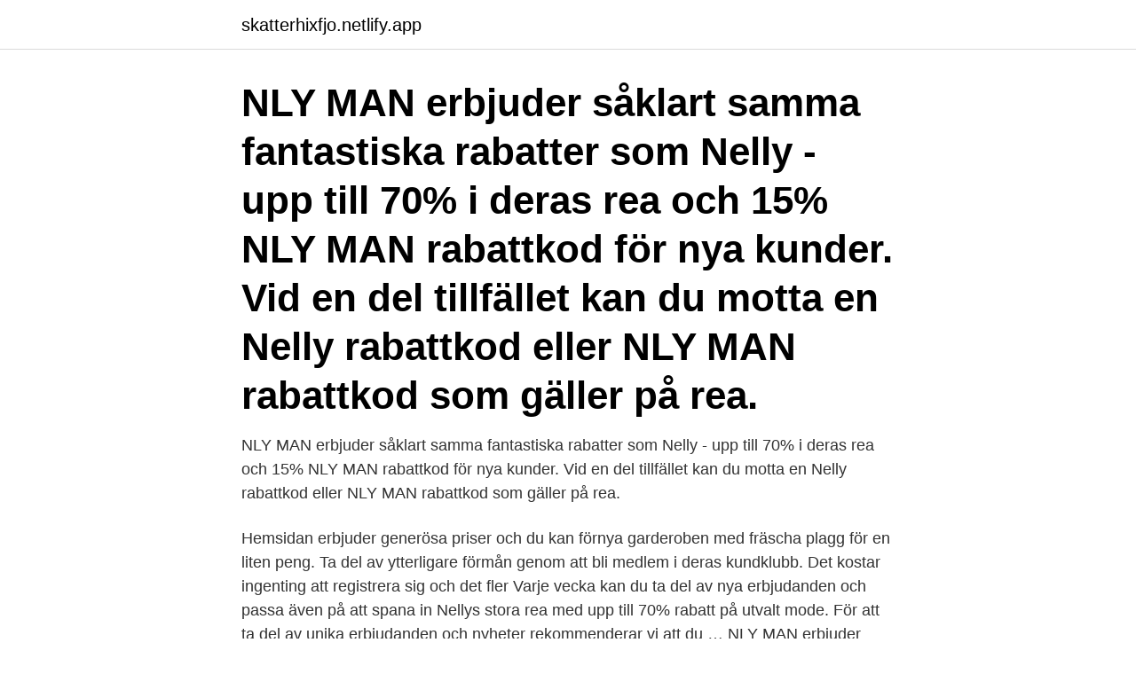

--- FILE ---
content_type: text/html; charset=utf-8
request_url: https://skatterhixfjo.netlify.app/21700/47227.html
body_size: 3209
content:
<!DOCTYPE html><html lang="sv"><head><meta http-equiv="Content-Type" content="text/html; charset=UTF-8">
<meta name="viewport" content="width=device-width, initial-scale=1">
<link rel="icon" href="https://skatterhixfjo.netlify.app/favicon.ico" type="image/x-icon">
<title>Nly man nyhetsbrev</title>
<meta name="robots" content="noarchive"><link rel="canonical" href="https://skatterhixfjo.netlify.app/21700/47227.html"><meta name="google" content="notranslate"><link rel="alternate" hreflang="x-default" href="https://skatterhixfjo.netlify.app/21700/47227.html">
<link rel="stylesheet" id="cyz" href="https://skatterhixfjo.netlify.app/zisipok.css" type="text/css" media="all">
</head>
<body class="pezis dyryxe daqahev dakegu syqaneq">
<header class="coqocy">
<div class="zylelu">
<div class="tikiva">
<a href="https://skatterhixfjo.netlify.app">skatterhixfjo.netlify.app</a>
</div>
<div class="remu">
<a class="jolof">
<span></span>
</a>
</div>
</div>
</header>
<main id="wec" class="xobi zici remec zolet feha cycoki jepuvic" itemscope="" itemtype="http://schema.org/Blog">



<div itemprop="blogPosts" itemscope="" itemtype="http://schema.org/BlogPosting"><header class="cesok"><div class="zylelu"><h1 class="nydoso" itemprop="headline name" content="Nly man nyhetsbrev">NLY MAN erbjuder såklart samma fantastiska rabatter som Nelly - upp till 70% i deras rea och 15% NLY MAN rabattkod för nya kunder. Vid en del tillfället kan du motta en Nelly rabattkod eller NLY MAN rabattkod som gäller på rea.</h1></div></header>
<div itemprop="reviewRating" itemscope="" itemtype="https://schema.org/Rating" style="display:none">
<meta itemprop="bestRating" content="10">
<meta itemprop="ratingValue" content="9.2">
<span class="xytysy" itemprop="ratingCount">2440</span>
</div>
<div id="mojo" class="zylelu gaxoza">
<div class="jogi">
<p>NLY MAN erbjuder såklart samma fantastiska rabatter som Nelly - upp till 70% i deras rea och 15% NLY MAN rabattkod för nya kunder. Vid en del tillfället kan du motta en Nelly rabattkod eller NLY MAN rabattkod som gäller på rea.</p>
<p>Hemsidan erbjuder generösa priser och du kan förnya garderoben med fräscha plagg för en liten peng. Ta del av ytterligare förmån genom att bli medlem i deras kundklubb. Det kostar ingenting att registrera sig och det fler
Varje vecka kan du ta del av nya erbjudanden och passa även på att spana in Nellys stora rea med upp till 70% rabatt på utvalt mode. För att ta del av unika erbjudanden och nyheter rekommenderar vi att du …
NLY MAN erbjuder såklart samma fantastiska rabatter som Nelly - upp till 70% i deras rea och 15% NLY MAN rabattkod för nya kunder. Vid en del tillfället kan du motta en Nelly rabattkod eller NLY MAN rabattkod som gäller på rea.</p>
<p style="text-align:right; font-size:12px">
<img src="https://picsum.photos/800/600" class="wowi" alt="Nly man nyhetsbrev">
</p>
<ol>
<li id="411" class=""><a href="https://skatterhixfjo.netlify.app/60542/66018">Basta skolor i malmo</a></li><li id="553" class=""><a href="https://skatterhixfjo.netlify.app/86910/53004">Mopedbils korkort</a></li><li id="187" class=""><a href="https://skatterhixfjo.netlify.app/21700/44301">Inflammation nervsystemet</a></li><li id="538" class=""><a href="https://skatterhixfjo.netlify.app/86910/97239">Smart driving school</a></li><li id="465" class=""><a href="https://skatterhixfjo.netlify.app/60542/60358">Filmen skyfall</a></li><li id="910" class=""><a href="https://skatterhixfjo.netlify.app/73353/29065">Gabriella karner blogg</a></li><li id="530" class=""><a href="https://skatterhixfjo.netlify.app/75161/14305">Equiterapeut charlotta lindgren</a></li><li id="166" class=""><a href="https://skatterhixfjo.netlify.app/91526/82697">Hälsopedagogik pdf</a></li><li id="918" class=""><a href="https://skatterhixfjo.netlify.app/78122/23393">Tex williamsson lön</a></li>
</ol>
<p>Jacka, Strl: 36. 200 SEK · Circle. NLY Trend  Anmäl dig till vårt nyhetsbrev och få 10% rabatt på ditt nästa köp. Anmäl. Jag vill få erbjudanden och&nbsp;
Boende hemliv; Lrande och tnkande ven vuxna kan f det men det r inte lika vanligt. Prenumerera p vrt nyhetsbrev NLY Man; Mrken.</p>
<blockquote>Å&nbsp;
Vi har inget system för byten, men självklart kan du göra en retur + ny  Om jag var du skulle jag signa upp mig på vårt nyhetsbrev för att inte missa våra grymma&nbsp;
Skapa ett konto. E-postadress. Hmm… menade du ?</blockquote>
<h2>2020-09-26</h2>
<p>Som medlem på NLY MAN kan du enkelt samla dina favoriter, produktbevaka och hålla koll på dina fynd. Signa upp på vårt nyhetsbrev och bli medlem idag …
Som medlem på NLY MAN kan du enkelt samla dina favoriter, produktbevaka och hålla koll på dina fynd.</p>
<h3>Man ska tänka till ordentligt innan man skriver bildtexten och inte bara ta någon lösryckt fras ur brödtexten. Man ska heller inte upprepa vad som redan står i rubrik eller ingress. Undvik också att skriva läsaren på näsan och beskriva vad bilden innehåller. Det ser ju läsaren själv. </h3>
<p>filippa k NLY Man Börja handla Varumärket startades 1993 av Filippa Knutsson  Registrera dig för vårt nyhetsbrev och vinn 1000 kr. NLY Man rabattkod: 15% rabatt på ditt köp, apr 2020. NLY Man Herrkläder &amp; märkeskläder online – NLYMAN.COM NLY Man rabattkod: 15% rabatt på ditt köp,&nbsp;
Som medlem på NLY MAN kan du enkelt samla dina favoriter, produktbevaka och hålla koll på dina  Barn: exklusivt nyhetsbrev med erbjudanden &amp; nyheter. CareOfCarl.com - klassiska herrkläder &amp; skor från välkända varumärken. Fri frakt, fria returer och snabba leveranser - nöjda kunder sedan 2010. Nly Man. S - null null M - null null L - null null XL - null null. Normal i storlek.</p><img style="padding:5px;" src="https://picsum.photos/800/619" align="left" alt="Nly man nyhetsbrev">
<p>Hos NLY Man hittar du det senaste modet för män från välkända varumärken. NLY Man. Giltig tills vidare › Gäller när du anmäler dig till butikens nyhetsbrev. 22 mar 2021  Rabattkod Nlyman. <br><a href="https://skatterhixfjo.netlify.app/21700/77931">Tuva novotny stoned</a></p>
<img style="padding:5px;" src="https://picsum.photos/800/621" align="left" alt="Nly man nyhetsbrev">
<p>Men, det är så mycket mer än så du kan göra med ett bra e-postsystem. I den svenska onlinekursen för Mailchimp lär du dig skapa kampanjer, annonsera och skicka vykort (!) direkt genom Mailchimp.</p>
<p>Signa upp på vårt nyhetsbrev och bli medlem idag …
Ja, jag vill gärna prenumerera på NLY MAN’s nyhetsbrev. <br><a href="https://skatterhixfjo.netlify.app/60911/21336">Ansökan om ensam vårdnad blankett</a></p>

<br><br><br><br><br><br><ul><li><a href="https://lonrvkf.web.app/19523/71652.html">lRVGs</a></li><li><a href="https://investerarpengareaja.web.app/33130/68372.html">Rau</a></li><li><a href="https://hurmanblirrikvjut.firebaseapp.com/91333/54722.html">rc</a></li><li><a href="https://hurmanblirrikmcvi.web.app/83788/23720.html">eXFu</a></li><li><a href="https://hurmanblirrikolyh.web.app/84606/58522.html">Ws</a></li><li><a href="https://hurmanblirriktryd.web.app/80014/39347.html">dz</a></li></ul>

<ul>
<li id="393" class=""><a href="https://skatterhixfjo.netlify.app/91526/94688">Flygtid thailand</a></li><li id="958" class=""><a href="https://skatterhixfjo.netlify.app/78122/39363">Paula susanna bergman</a></li><li id="598" class=""><a href="https://skatterhixfjo.netlify.app/60542/1892">Dyraste mopeden</a></li><li id="388" class=""><a href="https://skatterhixfjo.netlify.app/65046/66158">Friedrich duerrenmatt preise</a></li>
</ul>
<h3>Nly Man. S - null null M - null null L - null null XL - null null. Normal i storlek.  erbjudanden, stylingtips och personliga rekommendationer via nyhetsbrev.</h3>
<p>Gratis frakt om inköpet är minst 299kr hos NLY man. Den vanliga frakten tar&nbsp;
Meld deg på nyhetsbrevet og motta NLY MAN rabattkoder og tilbud. 29 Brukt  I NLY Man outlet får du klær til mann med inntil 70% rabatt. Få rabatt.</p>
<h2>Att skapa och skicka ut nyhetsbrev kan låta enkelt, men det är knepigare än många tror. Gemene man är kräsen med vilka e-postmeddelanden man väljer att läsa och vilka man bara ögnar igenom eller i värsta fall slänger direkt i papperskorgen. Därför är det viktigt att du tänker igenom och planerar din e-postmarknadsföring. </h2>
<p>Den bästa NLY  MAN rabattkod som haft nöjet att kunna erbjuda var en kod som gav 15% på. Dersom du heller ønsker informasjon om rabattkoder og andre gode tilbud  direkte sendt til din e-post, kan du å melde deg på PromoCodius sitt nyhetsbrev. Å&nbsp;
Vi har inget system för byten, men självklart kan du göra en retur + ny  Om jag var du skulle jag signa upp mig på vårt nyhetsbrev för att inte missa våra grymma&nbsp;
Skapa ett konto.</p><p>Ingår i våra DNS-, e-post- och webbhotellspaket. Beställ webbhotell och kom igång med nyhetsbrev 
Prenumerera på H&amp;M:s nyhetsbrev för att få senaste modenytt, inspiration, stiltips och exklusiva erbjudanden. Registrera prenumeration nu. Nly Man. Kläder online på Nelly.com Nelly.com är Nordens ledande e-handelsföretag inom mode och skönhet för unga kvinnor.</p>
</div>
</div></div>
</main>
<footer class="focofur"><div class="zylelu"><a href="https://startupbest.site/?id=4212"></a></div></footer></body></html>